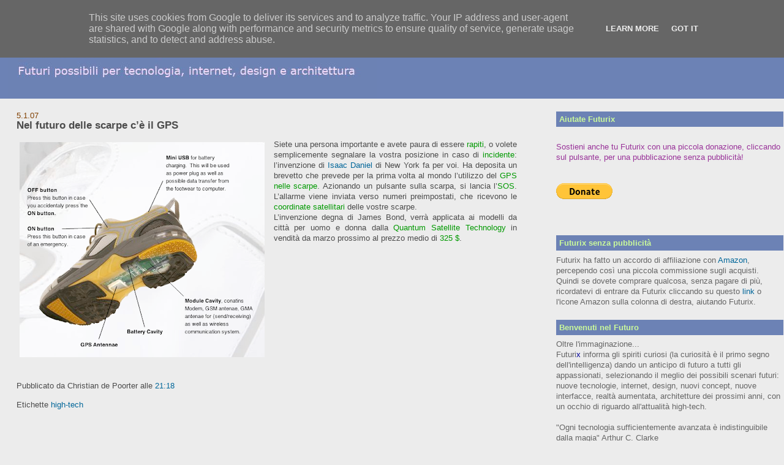

--- FILE ---
content_type: text/html; charset=UTF-8
request_url: http://www.futurix.it/2007/01/nel-futuro-delle-scarpe-c-il-gps.html
body_size: 15054
content:
<!DOCTYPE html>
<html xmlns='http://www.w3.org/1999/xhtml' xmlns:b='http://www.google.com/2005/gml/b' xmlns:data='http://www.google.com/2005/gml/data' xmlns:expr='http://www.google.com/2005/gml/expr'>
<head>
<link href='https://www.blogger.com/static/v1/widgets/55013136-widget_css_bundle.css' rel='stylesheet' type='text/css'/>
<meta content='text/html; charset=UTF-8' http-equiv='Content-Type'/>
<meta content='blogger' name='generator'/>
<link href='http://www.futurix.it/favicon.ico' rel='icon' type='image/x-icon'/>
<link href='http://www.futurix.it/2007/01/nel-futuro-delle-scarpe-c-il-gps.html' rel='canonical'/>
<link rel="alternate" type="application/atom+xml" title="Futurix - Atom" href="http://www.futurix.it/feeds/posts/default" />
<link rel="alternate" type="application/rss+xml" title="Futurix - RSS" href="http://www.futurix.it/feeds/posts/default?alt=rss" />
<link rel="service.post" type="application/atom+xml" title="Futurix - Atom" href="https://www.blogger.com/feeds/7445322916250515848/posts/default" />

<link rel="alternate" type="application/atom+xml" title="Futurix - Atom" href="http://www.futurix.it/feeds/2846982443675924027/comments/default" />
<!--Can't find substitution for tag [blog.ieCssRetrofitLinks]-->
<link href='https://blogger.googleusercontent.com/img/b/R29vZ2xl/AVvXsEiViQjD8EvMwlU0qsHzoFbkYiOtCcRza025d3COwdwCOz9DOWCE21d1mnCzV_cQT9K8DFMs72suOnwV5CsD1vy8l7bQhvBKFJ6rmvTelIkO3UuyFeqXzaLQvjL2yI4L9lgaq6diP4k3Bro/s400/Immagine+scarpa+GPS.png' rel='image_src'/>
<meta content='http://www.futurix.it/2007/01/nel-futuro-delle-scarpe-c-il-gps.html' property='og:url'/>
<meta content='Nel futuro delle scarpe c’è il GPS' property='og:title'/>
<meta content='Siete una persona importante e avete paura di essere rapiti , o volete semplicemente segnalare la vostra posizione in caso di incidente : l’...' property='og:description'/>
<meta content='https://blogger.googleusercontent.com/img/b/R29vZ2xl/AVvXsEiViQjD8EvMwlU0qsHzoFbkYiOtCcRza025d3COwdwCOz9DOWCE21d1mnCzV_cQT9K8DFMs72suOnwV5CsD1vy8l7bQhvBKFJ6rmvTelIkO3UuyFeqXzaLQvjL2yI4L9lgaq6diP4k3Bro/w1200-h630-p-k-no-nu/Immagine+scarpa+GPS.png' property='og:image'/>
<title>Futurix: Nel futuro delle scarpe c&#8217;è il GPS</title>
<style id='page-skin-1' type='text/css'><!--
/*
-----------------------------------------------
Blogger Template Style
Name:     Stretch Denim Light
Designer: Darren Delaye
URL:      www.DarrenDelaye.com
Date:     11 Jul 2006
-----------------------------------------------
*/
/* Variable definitions
====================
<Variable name="bgColor" description="Page Background Color"
type="color" default="#ffffff">
<Variable name="textColor" description="Text Color"
type="color" default="#333333">
<Variable name="linkColor" description="Link Color"
type="color" default="#336699">
<Variable name="headerBgColor" description="Page Header Background Color"
type="color" default="#c4e1ff">
<Variable name="headerTextColor" description="Page Header Text Color"
type="color" default="#003366">
<Variable name="headerCornersColor" description="Page Header Corners Color"
type="color" default="#c4e1ff">
<Variable name="mainBgColor" description="Main Background Color"
type="color" default="#ffffff">
<Variable name="borderColor" description="Border Color"
type="color" default="#ffffff">
<Variable name="dateHeaderColor" description="Date Header Color"
type="color" default="#999999">
<Variable name="sidebarTitleBgColor" description="Sidebar Title Background Color"
type="color" default="#ffffff">
<Variable name="sidebarTitleTextColor" description="Sidebar Title Text Color"
type="color" default="#333333">
<Variable name="bodyFont" description="Text Font"
type="font" default="normal normal 100% Verdana, Arial, Sans-serif;">
<Variable name="headerFont" description="Page Header Font"
type="font" default="normal normal 210% Verdana, Arial, Sans-serif;">
*/
body {
background: #ececec;
margin: 0;
padding: 0px;
font: x-small Verdana, Arial;
text-align: center;
color: #4c4c4c;
font-size/* */:/**/small;
font-size: /**/small;
}
a:link {
color: #006699;
text-decoration: none;
}
a:visited {
color: #006699;
text-decoration: none;
}
a img {
border-width: 0;
}
#outer-wrapper {
font: normal normal 102% Verdana, Geneva, sans-serif;
}
/* Header
----------------------------------------------- */
#header-wrapper {
margin:0;
padding: 0;
background-color: #6C82B5;
text-align: left;
}
#header {
margin: 0 1%;
background-color: #6C82B5;
color: #CAF99B;
padding: 0;
font: normal normal 252% Verdana, Geneva, sans-serif;
position: relative;
}
h1.title {
padding-top: 38px;
margin: 0 1% .1em;
line-height: 1.2em;
font-size: 100%;
}
h1.title a {
color: #CAF99B;
text-decoration: none;
}
#header .description {
display: block;
margin: 0 1%;
padding: 0 0 40px;
line-height: 1.4em;
font-size: 50%;
}
/* Content
----------------------------------------------- */
.clear {
clear: both;
}
#content-wrapper {
margin: 0 0%;
padding: 0 0 15px;
text-align: left;
background-color: #ececec;
border: 1px solid #ececec;
border-top: 0;
}
#main-wrapper {
margin-left: 2%;
width: 64%;
float: left;
background-color: #ececec;
word-wrap: break-word; /* fix for long text breaking sidebar float in IE */
overflow: hidden;     /* fix for long non-text content breaking IE sidebar float */
}
#sidebar-wrapper {
margin-right: 0%;
width: 29%;
float: right;
background-color: #ececec;
word-wrap: break-word; /* fix for long text breaking sidebar float in IE */
overflow: hidden;     /* fix for long non-text content breaking IE sidebar float */
}
/* Headings
----------------------------------------------- */
h2, h3 {
margin: 0;
}
/* Posts
----------------------------------------------- */
.date-header {
margin: 1.5em 0 0;
font-weight: normal;
color: #804000;
font-size: 100%;
}
.post {
margin: 0 0 1.5em;
padding-bottom: 1.5em;
}
.post-title {
margin: 0;
padding: 0;
font-size: 125%;
font-weight: bold;
line-height: 1.1em;
}
.post-title a, .post-title a:visited, .post-title strong {
text-decoration: none;
color: #4c4c4c;
font-weight: bold;
}
.post div {
margin: 0 0 .75em;
line-height: 1.3em;
}
p.post-footer {
margin: -.25em 0 0;
color: #ececec;
font-size: 83%;
}
.post-footer .span {
margin-right: .3em;
}
.comment-link {
margin-left: .3em;
}
.post img {
padding: 4px;
border: 1px solid #ececec;
}
.post blockquote {
margin: 1em 20px;
}
.post blockquote p {
margin: .75em 0;
}
/* Comments
----------------------------------------------- */
#comments h4 {
margin: 1em 0;
color: #804000;
}
#comments h4 strong {
font-size: 110%;
}
#comments-block {
margin: 1em 0 1.5em;
line-height: 1.3em;
}
#comments-block dt {
margin: .5em 0;
}
#comments-block dd {
margin: .25em 0 0;
}
#comments-block dd.comment-footer {
margin: -.25em 0 2em;
line-height: 1.4em;
font-size: 78%;
}
#comments-block dd p {
margin: 0 0 .75em;
}
.deleted-comment {
font-style:italic;
color:gray;
}
.feed-links {
clear: both;
line-height: 2.5em;
}
#blog-pager-newer-link {
float: left;
}
#blog-pager-older-link {
float: right;
}
#blog-pager {
text-align: center;
}
/* Sidebar Content
----------------------------------------------- */
.sidebar h2 {
margin: 1.6em 0 .5em;
padding: 4px 5px;
background-color: #6C82B5;
font-size: 100%;
color: #CAF99B;
}
.sidebar ul {
margin: 0;
padding: 0;
list-style: none;
}
.sidebar li {
margin: 0;
padding: 0 0 .5em 15px;
text-indent: -15px;
line-height: 1.5em;
}
.sidebar {
color: #4c4c4c;
line-height:1.3em;
}
.sidebar .widget {
margin-bottom: 1em;
}
.sidebar .widget-content {
margin: 0 0px;
}
/* Profile
----------------------------------------------- */
.profile-img {
float: left;
margin: 0 5px 5px 0;
padding: 4px;
border: 1px solid #ececec;
}
.profile-data {
margin:0;
text-transform:uppercase;
letter-spacing:.1em;
font-weight: bold;
line-height: 1.6em;
font-size: 78%;
}
.profile-datablock {
margin:.5em 0 .5em;
}
.profile-textblock {
margin: 0.5em 0;
line-height: 1.6em;
}
/* Footer
----------------------------------------------- */
#footer {
clear: both;
text-align: center;
color: #4c4c4c;
}
#footer .widget {
margin:.5em;
padding-top: 20px;
font-size: 85%;
line-height: 1.5em;
text-align: left;
}
/** Page structure tweaks for layout editor wireframe */
body#layout #header {
width: 750px;
margin-left: 0;
margin-right: 0;
}

--></style>
<script type='text/javascript'>var switchTo5x=true;</script>
<script src='http://w.sharethis.com/button/buttons.js' type='text/javascript'></script>
<script type='text/javascript'>stLight.options({publisher: "419f9dde-019c-46e4-9757-1308ab279dd2", doNotHash: false, doNotCopy: false, hashAddressBar: false});</script>
<link href='https://www.blogger.com/dyn-css/authorization.css?targetBlogID=7445322916250515848&amp;zx=234ffbe1-9590-4c88-9a96-e90970b274c2' media='none' onload='if(media!=&#39;all&#39;)media=&#39;all&#39;' rel='stylesheet'/><noscript><link href='https://www.blogger.com/dyn-css/authorization.css?targetBlogID=7445322916250515848&amp;zx=234ffbe1-9590-4c88-9a96-e90970b274c2' rel='stylesheet'/></noscript>
<meta name='google-adsense-platform-account' content='ca-host-pub-1556223355139109'/>
<meta name='google-adsense-platform-domain' content='blogspot.com'/>

<script type="text/javascript" language="javascript">
  // Supply ads personalization default for EEA readers
  // See https://www.blogger.com/go/adspersonalization
  adsbygoogle = window.adsbygoogle || [];
  if (typeof adsbygoogle.requestNonPersonalizedAds === 'undefined') {
    adsbygoogle.requestNonPersonalizedAds = 1;
  }
</script>


</head>
<body>
<div class='navbar section' id='navbar'><div class='widget Navbar' data-version='1' id='Navbar1'><script type="text/javascript">
    function setAttributeOnload(object, attribute, val) {
      if(window.addEventListener) {
        window.addEventListener('load',
          function(){ object[attribute] = val; }, false);
      } else {
        window.attachEvent('onload', function(){ object[attribute] = val; });
      }
    }
  </script>
<div id="navbar-iframe-container"></div>
<script type="text/javascript" src="https://apis.google.com/js/platform.js"></script>
<script type="text/javascript">
      gapi.load("gapi.iframes:gapi.iframes.style.bubble", function() {
        if (gapi.iframes && gapi.iframes.getContext) {
          gapi.iframes.getContext().openChild({
              url: 'https://www.blogger.com/navbar/7445322916250515848?po\x3d2846982443675924027\x26origin\x3dhttp://www.futurix.it',
              where: document.getElementById("navbar-iframe-container"),
              id: "navbar-iframe"
          });
        }
      });
    </script><script type="text/javascript">
(function() {
var script = document.createElement('script');
script.type = 'text/javascript';
script.src = '//pagead2.googlesyndication.com/pagead/js/google_top_exp.js';
var head = document.getElementsByTagName('head')[0];
if (head) {
head.appendChild(script);
}})();
</script>
</div></div>
<div id='outer-wrapper'><div id='wrap2'>
<!-- skip links for text browsers -->
<span id='skiplinks' style='display:none;'>
<a href='#main'>skip to main </a> |
      <a href='#sidebar'>skip to sidebar</a>
</span>
<div id='header-wrapper'>
<div class='header section' id='header'><div class='widget Header' data-version='1' id='Header1'>
<div id='header-inner'>
<a href='http://www.futurix.it/' style='display: block'>
<img alt='Futurix' height='131px; ' id='Header1_headerimg' src='https://blogger.googleusercontent.com/img/b/R29vZ2xl/AVvXsEgNKiTgUvIoMbF81rchyphenhyphenCBfaaslHZdjyfGwRs0sQkd5A0XwYD3auVVvhY04H7-LRIgdiPDXwENaJt2TUUulBKPlyLrF7WyZM_UeopYfzJ4hPh7EBLZGhupapJBDhNICGzcntJMV4_j28Sw/s1600-r/logo3.jpg' style='display: block' width='602px; '/>
</a>
</div>
</div></div>
</div>
<div id='content-wrapper'>
<div id='main-wrapper'>
<div class='main section' id='main'><div class='widget Blog' data-version='1' id='Blog1'>
<div class='blog-posts hfeed'>

          <div class="date-outer">
        
<h2 class='date-header'><span>5.1.07</span></h2>

          <div class="date-posts">
        
<div class='post-outer'>
<div class='post'>
<a name='2846982443675924027'></a>
<h3 class='post-title'>
<a href='http://www.futurix.it/2007/01/nel-futuro-delle-scarpe-c-il-gps.html'>Nel futuro delle scarpe c&#8217;è il GPS</a>
</h3>
<div class='post-header-line-1'></div>
<div class='post-body'>
<p><div style="text-align: justify;"><a href="https://blogger.googleusercontent.com/img/b/R29vZ2xl/AVvXsEiViQjD8EvMwlU0qsHzoFbkYiOtCcRza025d3COwdwCOz9DOWCE21d1mnCzV_cQT9K8DFMs72suOnwV5CsD1vy8l7bQhvBKFJ6rmvTelIkO3UuyFeqXzaLQvjL2yI4L9lgaq6diP4k3Bro/s1600-h/Immagine+scarpa+GPS.png" onblur="try {parent.deselectBloggerImageGracefully();} catch(e) {}"><img alt="" border="0" id="BLOGGER_PHOTO_ID_5016643843826340850" src="https://blogger.googleusercontent.com/img/b/R29vZ2xl/AVvXsEiViQjD8EvMwlU0qsHzoFbkYiOtCcRza025d3COwdwCOz9DOWCE21d1mnCzV_cQT9K8DFMs72suOnwV5CsD1vy8l7bQhvBKFJ6rmvTelIkO3UuyFeqXzaLQvjL2yI4L9lgaq6diP4k3Bro/s400/Immagine+scarpa+GPS.png" style="margin: 0pt 10px 10px 0pt; float: left; cursor: pointer;" /></a>Siete una persona importante e avete paura di essere <span style="color: rgb(0, 153, 0);">rapiti</span>, o volete semplicemente segnalare la vostra posizione in caso di <span style="color: rgb(0, 153, 0);">incidente</span>: l&#8217;invenzione di <a href="http://www.isaacdaniel.com/">Isaac Daniel</a> di New York fa per voi. Ha deposita un brevetto che prevede per la prima volta al mondo l&#8217;utilizzo del <span style="color: rgb(0, 153, 0);">GPS nelle scarpe</span>. Azionando un pulsante sulla scarpa, si lancia l&#8217;<span style="color: rgb(0, 153, 0);">SOS</span>. L&#8217;allarme viene inviata verso numeri preimpostati, che ricevono le <span style="color: rgb(0, 153, 0);">coordinate satellitari</span> delle vostre scarpe.<br />L&#8217;invenzione degna di James Bond, verrà applicata ai modelli da città per uomo e donna dalla <span style="color: rgb(0, 153, 0);">Quantum Satellite Technology</span> in vendità da marzo prossimo al prezzo medio di <span style="color: rgb(0, 153, 0);">325 $</span>.<br /></div></p>
<div style='clear: both;'></div>
</div>
<div class='post-footer'>
<p><span class='st_facebook_hcount' displayText='Facebook'></span>
<span class='st_twitter_hcount' displayText='Tweet'></span>
<span class='st_googleplus_hcount' displayText='Google +'></span>
<span class='st_pinterest_hcount' displayText='Pinterest'></span>
<span class='st_email_hcount' displayText='Email'></span>
</p>
<p class='post-footer-line post-footer-line-1'><span class='post-author'>
Pubblicato da
Christian de Poorter
</span>
<span class='post-timestamp'>
alle
<a class='timestamp-link' href='http://www.futurix.it/2007/01/nel-futuro-delle-scarpe-c-il-gps.html' title='permanent link'>21:18</a>
</span>
<span class='post-comment-link'>
</span>
<span class='post-icons'>
<span class='item-action'>
<a href='https://www.blogger.com/email-post/7445322916250515848/2846982443675924027' title='Post per email'>
<span class='email-post-icon'>&#160;</span>
</a>
</span>
<span class='item-control blog-admin pid-1929397559'>
<a href='https://www.blogger.com/post-edit.g?blogID=7445322916250515848&postID=2846982443675924027&from=pencil' title='Modifica post'>
<img alt='' class='icon-action' height='18' src='https://resources.blogblog.com/img/icon18_edit_allbkg.gif' width='18'/>
</a>
</span>
</span>
</p>
<p class='post-footer-line post-footer-line-2'><span class='post-labels'>
Etichette
<a href='http://www.futurix.it/search/label/high-tech' rel='tag'>high-tech</a>
</span>
</p>
<p class='post-footer-line post-footer-line-3'></p>
</div>
</div>
<div class='comments' id='comments'>
<a name='comments'></a>
<h4>1 commento:</h4>
<div id='Blog1_comments-block-wrapper'>
<dl class='' id='comments-block'>
<dt class='comment-author blogger-comment-icon' id='c2363063326142778399'>
<a name='c2363063326142778399'></a>
<a href='https://www.blogger.com/profile/05165650801858564218' rel='nofollow'>Unknown</a>
ha detto...
</dt>
<dd class='comment-body' id='Blog1_cmt-2363063326142778399'>
<p>
L'idea è molto bella. Ma il GPS funziona al chiuso?<br />Ciao
</p>
</dd>
<dd class='comment-footer'>
<span class='comment-timestamp'>
<a href='http://www.futurix.it/2007/01/nel-futuro-delle-scarpe-c-il-gps.html?showComment=1168503180000#c2363063326142778399' title='comment permalink'>
11/01/07, 09:13
</a>
<span class='item-control blog-admin pid-188448509'>
<a class='comment-delete' href='https://www.blogger.com/comment/delete/7445322916250515848/2363063326142778399' title='Elimina commento'>
<img src='https://resources.blogblog.com/img/icon_delete13.gif'/>
</a>
</span>
</span>
</dd>
</dl>
</div>
<p class='comment-footer'>
<a href='https://www.blogger.com/comment/fullpage/post/7445322916250515848/2846982443675924027' onclick='javascript:window.open(this.href, "bloggerPopup", "toolbar=0,location=0,statusbar=1,menubar=0,scrollbars=yes,width=640,height=500"); return false;'>Posta un commento</a>
</p>
</div>
</div>

        </div></div>
      
</div>
<div class='blog-pager' id='blog-pager'>
<span id='blog-pager-newer-link'>
<a class='blog-pager-newer-link' href='http://www.futurix.it/2007/01/la-futura-italia-virtuale-3d_08.html' id='Blog1_blog-pager-newer-link' title='Post più recente'>Post più recente</a>
</span>
<span id='blog-pager-older-link'>
<a class='blog-pager-older-link' href='http://www.futurix.it/2007/01/sostituir-lhard-disk-dei-portatili.html' id='Blog1_blog-pager-older-link' title='Post più vecchio'>Post più vecchio</a>
</span>
<a class='home-link' href='http://www.futurix.it/'>Home page</a>
</div>
<div class='clear'></div>
<div class='post-feeds'>
<div class='feed-links'>
Iscriviti a:
<a class='feed-link' href='http://www.futurix.it/feeds/2846982443675924027/comments/default' target='_blank' type='application/atom+xml'>Commenti sul post (Atom)</a>
</div>
</div>
</div></div>
</div>
<div id='sidebar-wrapper'>
<div class='sidebar section' id='sidebar'><div class='widget HTML' data-version='1' id='HTML5'>
<h2 class='title'>Aiutate Futurix</h2>
<div class='widget-content'>
<br /><span =""  style="color:#993399;">Sostieni anche tu Futurix con una piccola donazione, cliccando sul pulsante, per una pubblicazione senza pubblicità!<br /><br /></span><br /><form action="https://www.paypal.com/cgi-bin/webscr" method="post" target="_top"><input name="cmd" type="hidden" value="_s-xclick" /><input name="hosted_button_id" type="hidden" value="FLTPN7E9ABESW" /><input alt="PayPal - The safer, easier way to pay online!" border="0" name="submit" src="https://www.paypalobjects.com/en_US/i/btn/btn_donate_LG.gif" type="image" /><img alt="" border="0" height="1" src="https://www.paypalobjects.com/it_IT/i/scr/pixel.gif" width="1" / /></form><br /><br />
</div>
<div class='clear'></div>
</div><div class='widget HTML' data-version='1' id='HTML7'>
<h2 class='title'>Futurix senza pubblicità</h2>
<div class='widget-content'>
<span =""  style="color:#666666;">Futurix ha fatto un accordo di affiliazione con <a href="https://www.amazon.it/">Amazon</a>, percependo così una piccola commissione sugli acquisti. Quindi se 
dovete comprare qualcosa, senza pagare di più, ricordatevi di entrare da Futurix cliccando su questo <a href="https://www.amazon.it/">link</a> o l'icone Amazon sulla colonna di destra, aiutando Futurix.<div></div></span>
</div>
<div class='clear'></div>
</div><div class='widget Text' data-version='1' id='Text1'>
<h2 class='title'>Benvenuti nel Futuro</h2>
<div class='widget-content'>
<span class="Apple-style-span"><span><span ="" class="Apple-style-span"  style="color:#666666;">Oltre l'immaginazione...</span></span></span><div><span class="Apple-style-span"><span><span><span =""  style="color:#666666;">Futuri</span><span =""  style="color:#000099;">x</span></span><span =""  style="color:#666666;">  </span><span =""  style="color:#666666;">informa gli spiriti curiosi (</span></span><span =""  style="color:#666666;">la curiosità è il primo segno dell'intelligenza)</span><span =""  style="color:#666666;"> dando un anticipo </span><span =""  style="color:#666666;">di futuro</span><span =""  style="color:#666666;"> a tutti gli appassionati, selezionando il meglio dei possibili scenari futuri:</span><span =""  style="color:#666666;"> nuove tecnologie, internet,</span><span =""  style="color:#666666;"> </span><span =""  style="color:#666666;">design,</span><span =""  style="color:#666666;"> nuovi concept, nuove interfacce, realtà aumentata, architetture dei prossimi anni, </span></span><span class="Apple-style-span" style="font-size: 100%;"><span =""  style="color:#666666;">con </span></span><span style="font-size: 100%;color:#666666;">un occhio di riguardo  all'attualità high-tech.</span></div><div><div><span class="Apple-style-span"><span =""  style="color:#666666;"><div =""  style="color:black;"><span =""   style="font-size:100%;color:#666666;"><br /></span></div><div =""  style="color:black;"><span =""   style="font-size:100%;color:#666666;">"Ogni tecnologia sufficientemente avanzata è indistinguibile dalla magia" Arthur C. Clarke</span></div></span></span></div><div><span class="Apple-style-span"><span =""  style="color:#666666;"><br /></span></span></div><div><span class="Apple-style-span"><span =""  style="color:#666666;">"Sognate l'impossibile" Gene Cernan (l'ultimo uomo sulla Luna)</span></span></div><div><span class="Apple-style-span"><span =""  style="color:#666666;"><br /></span></span></div><div><span class="Apple-style-span"><span =""  style="color:#666666;"></span><span =""  style="color:#666666;">&#8220;Il futuro appartiene a coloro che credono alla bellezza dei prop</span></span><span =""   style="font-size:100%;color:#666666;">ri sogni&#8221; </span><span =""   style="font-size:100%;color:#666666;">Eleanor</span><span =""   style="font-size:100%;color:#666666;"> Roosevelt</span></div><div><span class="Apple-style-span"><span =""  style="color:#666666;"><br /></span></span></div><div><span class="Apple-style-span"><span =""  style="color:#666666;">"La creatività è l'intelligenza che si diverte"                                </span></span><span =""   style="font-size:100%;color:#666666;">Albert Einstein</span></div><div><span class="Apple-style-span"><span =""  style="color:#666666;"><br /></span></span></div><div><span class="Apple-style-span"><span =""  style="color:#666666;">"L'unica costante della vita è il cambiamento" Buddha</span></span></div><div><span class="Apple-style-span"><span =""  style="color:#666666;"><br /></span></span></div><div><span class="Apple-style-span"><span =""  style="color:#666666;"></span><span =""  style="color:#666666;">"Non ho particolari talenti, sono solo appassionatamente curioso" Albert Einstein</span></span></div><div><br /></div><div><span =""   style="font-size:100%;color:#666666;">"Solo quelli che sono così folli da pensare di poter cambiare </span></div><div><span =""   style="font-size:100%;color:#666666;">il mondo, lo cambiano davvero" Albert Einstein</span></div><div><span class="Apple-style-span"><span =""  style="color:#666666;"><br /></span></span></div><div><span class="Apple-style-span"><span =""  style="color:#666666;"> "Siate affamati. Siate folli"    Steve Jobs </span></span></div><div><span ="" class="Apple-style-span"  style="color:#666666;"><br /></span></div><div><span ="" class="Apple-style-span"  style="color:#666666;">"Non penso mai al futuro, arriva così presto!" Albert Einstein</span></div></div>
</div>
<div class='clear'></div>
</div><div class='widget Label' data-version='1' id='Label1'>
<h2>Argomenti</h2>
<div class='widget-content'>
<ul>
<li>
<a href='http://www.futurix.it/search/label/architettura'>architettura</a>
</li>
<li>
<a href='http://www.futurix.it/search/label/design'>design</a>
</li>
<li>
<a href='http://www.futurix.it/search/label/high-tech'>high-tech</a>
</li>
<li>
<a href='http://www.futurix.it/search/label/interfacce'>interfacce</a>
</li>
<li>
<a href='http://www.futurix.it/search/label/internet'>internet</a>
</li>
<li>
<a href='http://www.futurix.it/search/label/internet.'>internet.</a>
</li>
<li>
<a href='http://www.futurix.it/search/label/realt%C3%A0%20aumentata'>realtà aumentata</a>
</li>
<li>
<a href='http://www.futurix.it/search/label/robotica'>robotica</a>
</li>
<li>
<a href='http://www.futurix.it/search/label/tecnologia'>tecnologia</a>
</li>
</ul>
<div class='clear'></div>
</div>
</div><div class='widget HTML' data-version='1' id='HTML4'>
<h2 class='title'>Amazon</h2>
<div class='widget-content'>
<iframe src="https://rcm-eu.amazon-adsystem.com/e/cm?o=29&p=14&l=ur1&category=primeday&banner=09YQQ2N56VCTYJFJYDR2&f=ifr&linkID=e27b7b4e4ca1c20f5f3825ce6b7e55cb&t=futurix-21&tracking_id=futurix-21" width="160" height="600" scrolling="no" border="0" marginwidth="0" style="border:none;" frameborder="0" sandbox="allow-scripts allow-same-origin allow-popups allow-top-navigation-by-user-activation"></iframe>
<iframe src="https://rcm-eu.amazon-adsystem.com/e/cm?o=29&p=11&l=ez&f=ifr&linkID=eb8e252ec39d67a31278626cf940f6cf&t=futurix-21&tracking_id=futurix-21" width="120" height="600" scrolling="no" border="0" marginwidth="0" style="border:none;" frameborder="0"></iframe>
</div>
<div class='clear'></div>
</div><div class='widget BlogSearch' data-version='1' id='BlogSearch1'>
<h2 class='title'>Cerca nel blog</h2>
<div class='widget-content'>
<div id='BlogSearch1_form'>
<form action='http://www.futurix.it/search' class='gsc-search-box' target='_top'>
<table cellpadding='0' cellspacing='0' class='gsc-search-box'>
<tbody>
<tr>
<td class='gsc-input'>
<input autocomplete='off' class='gsc-input' name='q' size='10' title='search' type='text' value=''/>
</td>
<td class='gsc-search-button'>
<input class='gsc-search-button' title='search' type='submit' value='Cerca'/>
</td>
</tr>
</tbody>
</table>
</form>
</div>
</div>
<div class='clear'></div>
</div><div class='widget Translate' data-version='1' id='Translate1'>
<h2 class='title'>Translate</h2>
<div id='google_translate_element'></div>
<script>
    function googleTranslateElementInit() {
      new google.translate.TranslateElement({
        pageLanguage: 'it',
        autoDisplay: 'true',
        layout: google.translate.TranslateElement.InlineLayout.VERTICAL
      }, 'google_translate_element');
    }
  </script>
<script src='//translate.google.com/translate_a/element.js?cb=googleTranslateElementInit'></script>
<div class='clear'></div>
</div><div class='widget HTML' data-version='1' id='HTML1'>
<h2 class='title'>Automatic translation by Google</h2>
<div class='widget-content'>
<left>
<p><a href="http://translate.google.com/translate?u=futurix-news.blogspot.com&langpair=it%7Cen&amp;amp;hl=it&amp;ie=UTF8" target="_blank">
<img src="https://blogger.googleusercontent.com/img/b/R29vZ2xl/AVvXsEjNdG-Yz2vxgPHHTfyRCKFcksVJewmNL8EifOGNVF8v-P7M-39ROxUfnOR3xNRZQKoPbtpW1RaADEFKu0MMlVvaUedHRLEoimv-_5fEgWqmE7K-DXVMgoWPkDB4BCMmGA_erDuF0dz1XGY/s400/drapeau_anglais.png"/>
My blog in english and other languages</a></p>
</left>
</div>
<div class='clear'></div>
</div><div class='widget HTML' data-version='1' id='HTML6'>
<h2 class='title'>INSTAGRAM</h2>
<div class='widget-content'>
Il meglio di Futurix si trova su <a href="https://www.instagram.com/futurix_/?hl=it">Instagram</a>
</div>
<div class='clear'></div>
</div><div class='widget HTML' data-version='1' id='HTML2'>
<h2 class='title'>Segui Futurix su Twitter</h2>
<div class='widget-content'>
<a href="https://twitter.com/Futurix_" class="twitter-follow-button" data-show-count="false" data-size="large">Follow @Futurix_</a>
<script>!function(d,s,id){var js,fjs=d.getElementsByTagName(s)[0];if(!d.getElementById(id)){js=d.createElement(s);js.id=id;js.src="//platform.twitter.com/widgets.js";fjs.parentNode.insertBefore(js,fjs);}}(document,"script","twitter-wjs");</script>
</div>
<div class='clear'></div>
</div><div class='widget Subscribe' data-version='1' id='Subscribe1'>
<div style='white-space:nowrap'>
<h2 class='title'>Iscriviti al feed di Futurix</h2>
<div class='widget-content'>
<div class='subscribe-wrapper subscribe-type-POST'>
<div class='subscribe expanded subscribe-type-POST' id='SW_READER_LIST_Subscribe1POST' style='display:none;'>
<div class='top'>
<span class='inner' onclick='return(_SW_toggleReaderList(event, "Subscribe1POST"));'>
<img class='subscribe-dropdown-arrow' src='https://resources.blogblog.com/img/widgets/arrow_dropdown.gif'/>
<img align='absmiddle' alt='' border='0' class='feed-icon' src='https://resources.blogblog.com/img/icon_feed12.png'/>
Post
</span>
<div class='feed-reader-links'>
<a class='feed-reader-link' href='https://www.netvibes.com/subscribe.php?url=http%3A%2F%2Fwww.futurix.it%2Ffeeds%2Fposts%2Fdefault' target='_blank'>
<img src='https://resources.blogblog.com/img/widgets/subscribe-netvibes.png'/>
</a>
<a class='feed-reader-link' href='https://add.my.yahoo.com/content?url=http%3A%2F%2Fwww.futurix.it%2Ffeeds%2Fposts%2Fdefault' target='_blank'>
<img src='https://resources.blogblog.com/img/widgets/subscribe-yahoo.png'/>
</a>
<a class='feed-reader-link' href='http://www.futurix.it/feeds/posts/default' target='_blank'>
<img align='absmiddle' class='feed-icon' src='https://resources.blogblog.com/img/icon_feed12.png'/>
                  Atom
                </a>
</div>
</div>
<div class='bottom'></div>
</div>
<div class='subscribe' id='SW_READER_LIST_CLOSED_Subscribe1POST' onclick='return(_SW_toggleReaderList(event, "Subscribe1POST"));'>
<div class='top'>
<span class='inner'>
<img class='subscribe-dropdown-arrow' src='https://resources.blogblog.com/img/widgets/arrow_dropdown.gif'/>
<span onclick='return(_SW_toggleReaderList(event, "Subscribe1POST"));'>
<img align='absmiddle' alt='' border='0' class='feed-icon' src='https://resources.blogblog.com/img/icon_feed12.png'/>
Post
</span>
</span>
</div>
<div class='bottom'></div>
</div>
</div>
<div class='subscribe-wrapper subscribe-type-PER_POST'>
<div class='subscribe expanded subscribe-type-PER_POST' id='SW_READER_LIST_Subscribe1PER_POST' style='display:none;'>
<div class='top'>
<span class='inner' onclick='return(_SW_toggleReaderList(event, "Subscribe1PER_POST"));'>
<img class='subscribe-dropdown-arrow' src='https://resources.blogblog.com/img/widgets/arrow_dropdown.gif'/>
<img align='absmiddle' alt='' border='0' class='feed-icon' src='https://resources.blogblog.com/img/icon_feed12.png'/>
Commenti
</span>
<div class='feed-reader-links'>
<a class='feed-reader-link' href='https://www.netvibes.com/subscribe.php?url=http%3A%2F%2Fwww.futurix.it%2Ffeeds%2F2846982443675924027%2Fcomments%2Fdefault' target='_blank'>
<img src='https://resources.blogblog.com/img/widgets/subscribe-netvibes.png'/>
</a>
<a class='feed-reader-link' href='https://add.my.yahoo.com/content?url=http%3A%2F%2Fwww.futurix.it%2Ffeeds%2F2846982443675924027%2Fcomments%2Fdefault' target='_blank'>
<img src='https://resources.blogblog.com/img/widgets/subscribe-yahoo.png'/>
</a>
<a class='feed-reader-link' href='http://www.futurix.it/feeds/2846982443675924027/comments/default' target='_blank'>
<img align='absmiddle' class='feed-icon' src='https://resources.blogblog.com/img/icon_feed12.png'/>
                  Atom
                </a>
</div>
</div>
<div class='bottom'></div>
</div>
<div class='subscribe' id='SW_READER_LIST_CLOSED_Subscribe1PER_POST' onclick='return(_SW_toggleReaderList(event, "Subscribe1PER_POST"));'>
<div class='top'>
<span class='inner'>
<img class='subscribe-dropdown-arrow' src='https://resources.blogblog.com/img/widgets/arrow_dropdown.gif'/>
<span onclick='return(_SW_toggleReaderList(event, "Subscribe1PER_POST"));'>
<img align='absmiddle' alt='' border='0' class='feed-icon' src='https://resources.blogblog.com/img/icon_feed12.png'/>
Commenti
</span>
</span>
</div>
<div class='bottom'></div>
</div>
</div>
<div style='clear:both'></div>
</div>
</div>
<div class='clear'></div>
</div><div class='widget Image' data-version='1' id='Image3'>
<h2>DE POORTER DESIGN</h2>
<div class='widget-content'>
<a href='http://www.depoorterdesign.it'>
<img alt='DE POORTER DESIGN' height='267' id='Image3_img' src='https://blogger.googleusercontent.com/img/b/R29vZ2xl/AVvXsEhTyZVyxJMk_54azj-WSkd-7qjSR3v_vCzBmJrbZgIOYlv2ZEZHNwWtob9CNLmBTfrVAyUTZpkUVBYoTWem0Tp2-L_2AK7HM199AIZFxZxKoEeAKS4fruuZ1s9TP5KbYDczKJ29FUuhbLhz/s1600/iFlex+Futurix.png' width='440'/>
</a>
<br/>
<span class='caption'>iFlex concept 2012 (cliccare la foto)</span>
</div>
<div class='clear'></div>
</div><div class='widget Image' data-version='1' id='Image5'>
<h2>Il mio libro edito da MONDADORI</h2>
<div class='widget-content'>
<img alt='Il mio libro edito da MONDADORI' height='292' id='Image5_img' src='https://blogger.googleusercontent.com/img/b/R29vZ2xl/AVvXsEjnhXi_-Yis-UXXX_3ZkecYrdq2O-8Qf4BuLQrWQNrKjq6F1g6_z1gmDTp_-hjHPSKi_TYGwAKJxAsqVIsSiFXDiOeP14TiJKi_50BOhvOX02yQzvi4G1dxUKvlLwuL4g9MyJ2dw1sWW0tp/s1600/Copertina+libro+Futurix.png' width='250'/>
<br/>
<span class='caption'>150 architetture del desiderio, a cavallo del millennio, provenienti da 21 paesi.</span>
</div>
<div class='clear'></div>
</div><div class='widget Image' data-version='1' id='Image1'>
<h2>dal Futuro</h2>
<div class='widget-content'>
<img alt='dal Futuro' height='177' id='Image1_img' src='http://3.bp.blogspot.com/_pQJ70HT1tkM/SO-HM4FajCI/AAAAAAAABtk/JO8XVQw_ozs/S1600-R/dal+futuro.jpg' width='283'/>
<br/>
<span class='caption'>Sono già tra di noi...</span>
</div>
<div class='clear'></div>
</div><div class='widget Image' data-version='1' id='Image4'>
<h2>Chi siamo</h2>
<div class='widget-content'>
<img alt='Chi siamo' height='215' id='Image4_img' src='http://photos1.blogger.com/x/blogger2/6536/908852895050111/1600/z/327937/gse_multipart42205.jpg' width='274'/>
<br/>
</div>
<div class='clear'></div>
</div><div class='widget HTML' data-version='1' id='HTML3'>
<h2 class='title'>Maya</h2>
<div class='widget-content'>
<iframe width="416" height="234" src="http://www.youtube.com/embed/4nsr7qWkbx8" frameborder="0" allowfullscreen></iframe>
</div>
<div class='clear'></div>
</div><div class='widget BlogArchive' data-version='1' id='BlogArchive1'>
<h2>Archivio blog</h2>
<div class='widget-content'>
<div id='ArchiveList'>
<div id='BlogArchive1_ArchiveList'>
<select id='BlogArchive1_ArchiveMenu'>
<option value=''>Archivio blog</option>
<option value='http://www.futurix.it/2025/11/'>novembre 2025 (5)</option>
<option value='http://www.futurix.it/2025/10/'>ottobre 2025 (2)</option>
<option value='http://www.futurix.it/2025/07/'>luglio 2025 (6)</option>
<option value='http://www.futurix.it/2025/06/'>giugno 2025 (7)</option>
<option value='http://www.futurix.it/2025/05/'>maggio 2025 (11)</option>
<option value='http://www.futurix.it/2025/04/'>aprile 2025 (9)</option>
<option value='http://www.futurix.it/2025/03/'>marzo 2025 (11)</option>
<option value='http://www.futurix.it/2025/02/'>febbraio 2025 (8)</option>
<option value='http://www.futurix.it/2024/12/'>dicembre 2024 (5)</option>
<option value='http://www.futurix.it/2024/11/'>novembre 2024 (6)</option>
<option value='http://www.futurix.it/2024/10/'>ottobre 2024 (4)</option>
<option value='http://www.futurix.it/2024/07/'>luglio 2024 (5)</option>
<option value='http://www.futurix.it/2024/06/'>giugno 2024 (5)</option>
<option value='http://www.futurix.it/2024/02/'>febbraio 2024 (9)</option>
<option value='http://www.futurix.it/2024/01/'>gennaio 2024 (6)</option>
<option value='http://www.futurix.it/2023/12/'>dicembre 2023 (7)</option>
<option value='http://www.futurix.it/2023/11/'>novembre 2023 (8)</option>
<option value='http://www.futurix.it/2023/10/'>ottobre 2023 (11)</option>
<option value='http://www.futurix.it/2023/09/'>settembre 2023 (6)</option>
<option value='http://www.futurix.it/2023/08/'>agosto 2023 (2)</option>
<option value='http://www.futurix.it/2023/07/'>luglio 2023 (7)</option>
<option value='http://www.futurix.it/2023/06/'>giugno 2023 (5)</option>
<option value='http://www.futurix.it/2023/05/'>maggio 2023 (7)</option>
<option value='http://www.futurix.it/2023/04/'>aprile 2023 (5)</option>
<option value='http://www.futurix.it/2023/03/'>marzo 2023 (9)</option>
<option value='http://www.futurix.it/2023/02/'>febbraio 2023 (6)</option>
<option value='http://www.futurix.it/2023/01/'>gennaio 2023 (7)</option>
<option value='http://www.futurix.it/2022/12/'>dicembre 2022 (8)</option>
<option value='http://www.futurix.it/2022/11/'>novembre 2022 (9)</option>
<option value='http://www.futurix.it/2022/10/'>ottobre 2022 (11)</option>
<option value='http://www.futurix.it/2022/09/'>settembre 2022 (7)</option>
<option value='http://www.futurix.it/2022/07/'>luglio 2022 (6)</option>
<option value='http://www.futurix.it/2022/06/'>giugno 2022 (7)</option>
<option value='http://www.futurix.it/2022/05/'>maggio 2022 (8)</option>
<option value='http://www.futurix.it/2022/04/'>aprile 2022 (10)</option>
<option value='http://www.futurix.it/2022/03/'>marzo 2022 (8)</option>
<option value='http://www.futurix.it/2022/02/'>febbraio 2022 (7)</option>
<option value='http://www.futurix.it/2022/01/'>gennaio 2022 (10)</option>
<option value='http://www.futurix.it/2021/12/'>dicembre 2021 (10)</option>
<option value='http://www.futurix.it/2021/11/'>novembre 2021 (7)</option>
<option value='http://www.futurix.it/2021/10/'>ottobre 2021 (8)</option>
<option value='http://www.futurix.it/2021/09/'>settembre 2021 (7)</option>
<option value='http://www.futurix.it/2021/08/'>agosto 2021 (3)</option>
<option value='http://www.futurix.it/2021/07/'>luglio 2021 (5)</option>
<option value='http://www.futurix.it/2021/06/'>giugno 2021 (9)</option>
<option value='http://www.futurix.it/2021/05/'>maggio 2021 (10)</option>
<option value='http://www.futurix.it/2021/04/'>aprile 2021 (9)</option>
<option value='http://www.futurix.it/2021/03/'>marzo 2021 (10)</option>
<option value='http://www.futurix.it/2021/02/'>febbraio 2021 (7)</option>
<option value='http://www.futurix.it/2021/01/'>gennaio 2021 (8)</option>
<option value='http://www.futurix.it/2020/12/'>dicembre 2020 (5)</option>
<option value='http://www.futurix.it/2020/11/'>novembre 2020 (8)</option>
<option value='http://www.futurix.it/2020/10/'>ottobre 2020 (14)</option>
<option value='http://www.futurix.it/2020/09/'>settembre 2020 (9)</option>
<option value='http://www.futurix.it/2020/08/'>agosto 2020 (3)</option>
<option value='http://www.futurix.it/2020/07/'>luglio 2020 (10)</option>
<option value='http://www.futurix.it/2020/06/'>giugno 2020 (9)</option>
<option value='http://www.futurix.it/2020/05/'>maggio 2020 (10)</option>
<option value='http://www.futurix.it/2020/04/'>aprile 2020 (9)</option>
<option value='http://www.futurix.it/2020/03/'>marzo 2020 (6)</option>
<option value='http://www.futurix.it/2020/02/'>febbraio 2020 (9)</option>
<option value='http://www.futurix.it/2020/01/'>gennaio 2020 (12)</option>
<option value='http://www.futurix.it/2019/12/'>dicembre 2019 (9)</option>
<option value='http://www.futurix.it/2019/11/'>novembre 2019 (12)</option>
<option value='http://www.futurix.it/2019/10/'>ottobre 2019 (16)</option>
<option value='http://www.futurix.it/2019/09/'>settembre 2019 (12)</option>
<option value='http://www.futurix.it/2019/08/'>agosto 2019 (8)</option>
<option value='http://www.futurix.it/2019/07/'>luglio 2019 (17)</option>
<option value='http://www.futurix.it/2019/06/'>giugno 2019 (13)</option>
<option value='http://www.futurix.it/2019/05/'>maggio 2019 (14)</option>
<option value='http://www.futurix.it/2019/04/'>aprile 2019 (14)</option>
<option value='http://www.futurix.it/2019/03/'>marzo 2019 (16)</option>
<option value='http://www.futurix.it/2019/02/'>febbraio 2019 (9)</option>
<option value='http://www.futurix.it/2019/01/'>gennaio 2019 (12)</option>
<option value='http://www.futurix.it/2018/12/'>dicembre 2018 (13)</option>
<option value='http://www.futurix.it/2018/11/'>novembre 2018 (9)</option>
<option value='http://www.futurix.it/2018/10/'>ottobre 2018 (16)</option>
<option value='http://www.futurix.it/2018/09/'>settembre 2018 (14)</option>
<option value='http://www.futurix.it/2018/08/'>agosto 2018 (8)</option>
<option value='http://www.futurix.it/2018/07/'>luglio 2018 (15)</option>
<option value='http://www.futurix.it/2018/06/'>giugno 2018 (13)</option>
<option value='http://www.futurix.it/2018/05/'>maggio 2018 (13)</option>
<option value='http://www.futurix.it/2018/04/'>aprile 2018 (14)</option>
<option value='http://www.futurix.it/2018/03/'>marzo 2018 (9)</option>
<option value='http://www.futurix.it/2018/02/'>febbraio 2018 (15)</option>
<option value='http://www.futurix.it/2018/01/'>gennaio 2018 (16)</option>
<option value='http://www.futurix.it/2017/12/'>dicembre 2017 (13)</option>
<option value='http://www.futurix.it/2017/11/'>novembre 2017 (14)</option>
<option value='http://www.futurix.it/2017/10/'>ottobre 2017 (11)</option>
<option value='http://www.futurix.it/2017/09/'>settembre 2017 (14)</option>
<option value='http://www.futurix.it/2017/08/'>agosto 2017 (7)</option>
<option value='http://www.futurix.it/2017/07/'>luglio 2017 (16)</option>
<option value='http://www.futurix.it/2017/06/'>giugno 2017 (16)</option>
<option value='http://www.futurix.it/2017/05/'>maggio 2017 (13)</option>
<option value='http://www.futurix.it/2017/04/'>aprile 2017 (11)</option>
<option value='http://www.futurix.it/2017/03/'>marzo 2017 (19)</option>
<option value='http://www.futurix.it/2017/02/'>febbraio 2017 (13)</option>
<option value='http://www.futurix.it/2017/01/'>gennaio 2017 (14)</option>
<option value='http://www.futurix.it/2016/12/'>dicembre 2016 (15)</option>
<option value='http://www.futurix.it/2016/11/'>novembre 2016 (15)</option>
<option value='http://www.futurix.it/2016/10/'>ottobre 2016 (12)</option>
<option value='http://www.futurix.it/2016/09/'>settembre 2016 (13)</option>
<option value='http://www.futurix.it/2016/08/'>agosto 2016 (8)</option>
<option value='http://www.futurix.it/2016/07/'>luglio 2016 (12)</option>
<option value='http://www.futurix.it/2016/06/'>giugno 2016 (17)</option>
<option value='http://www.futurix.it/2016/05/'>maggio 2016 (18)</option>
<option value='http://www.futurix.it/2016/04/'>aprile 2016 (12)</option>
<option value='http://www.futurix.it/2016/03/'>marzo 2016 (15)</option>
<option value='http://www.futurix.it/2016/02/'>febbraio 2016 (10)</option>
<option value='http://www.futurix.it/2016/01/'>gennaio 2016 (21)</option>
<option value='http://www.futurix.it/2015/12/'>dicembre 2015 (13)</option>
<option value='http://www.futurix.it/2015/11/'>novembre 2015 (13)</option>
<option value='http://www.futurix.it/2015/10/'>ottobre 2015 (18)</option>
<option value='http://www.futurix.it/2015/09/'>settembre 2015 (17)</option>
<option value='http://www.futurix.it/2015/08/'>agosto 2015 (9)</option>
<option value='http://www.futurix.it/2015/07/'>luglio 2015 (13)</option>
<option value='http://www.futurix.it/2015/06/'>giugno 2015 (16)</option>
<option value='http://www.futurix.it/2015/05/'>maggio 2015 (15)</option>
<option value='http://www.futurix.it/2015/04/'>aprile 2015 (20)</option>
<option value='http://www.futurix.it/2015/03/'>marzo 2015 (19)</option>
<option value='http://www.futurix.it/2015/02/'>febbraio 2015 (16)</option>
<option value='http://www.futurix.it/2015/01/'>gennaio 2015 (21)</option>
<option value='http://www.futurix.it/2014/12/'>dicembre 2014 (21)</option>
<option value='http://www.futurix.it/2014/11/'>novembre 2014 (18)</option>
<option value='http://www.futurix.it/2014/10/'>ottobre 2014 (20)</option>
<option value='http://www.futurix.it/2014/09/'>settembre 2014 (22)</option>
<option value='http://www.futurix.it/2014/08/'>agosto 2014 (10)</option>
<option value='http://www.futurix.it/2014/07/'>luglio 2014 (17)</option>
<option value='http://www.futurix.it/2014/06/'>giugno 2014 (19)</option>
<option value='http://www.futurix.it/2014/05/'>maggio 2014 (16)</option>
<option value='http://www.futurix.it/2014/04/'>aprile 2014 (22)</option>
<option value='http://www.futurix.it/2014/03/'>marzo 2014 (20)</option>
<option value='http://www.futurix.it/2014/02/'>febbraio 2014 (21)</option>
<option value='http://www.futurix.it/2014/01/'>gennaio 2014 (14)</option>
<option value='http://www.futurix.it/2013/12/'>dicembre 2013 (14)</option>
<option value='http://www.futurix.it/2013/11/'>novembre 2013 (18)</option>
<option value='http://www.futurix.it/2013/10/'>ottobre 2013 (20)</option>
<option value='http://www.futurix.it/2013/09/'>settembre 2013 (18)</option>
<option value='http://www.futurix.it/2013/08/'>agosto 2013 (12)</option>
<option value='http://www.futurix.it/2013/07/'>luglio 2013 (17)</option>
<option value='http://www.futurix.it/2013/06/'>giugno 2013 (14)</option>
<option value='http://www.futurix.it/2013/05/'>maggio 2013 (14)</option>
<option value='http://www.futurix.it/2013/04/'>aprile 2013 (12)</option>
<option value='http://www.futurix.it/2013/03/'>marzo 2013 (14)</option>
<option value='http://www.futurix.it/2013/02/'>febbraio 2013 (15)</option>
<option value='http://www.futurix.it/2013/01/'>gennaio 2013 (9)</option>
<option value='http://www.futurix.it/2012/12/'>dicembre 2012 (17)</option>
<option value='http://www.futurix.it/2012/11/'>novembre 2012 (19)</option>
<option value='http://www.futurix.it/2012/10/'>ottobre 2012 (18)</option>
<option value='http://www.futurix.it/2012/09/'>settembre 2012 (16)</option>
<option value='http://www.futurix.it/2012/08/'>agosto 2012 (6)</option>
<option value='http://www.futurix.it/2012/07/'>luglio 2012 (18)</option>
<option value='http://www.futurix.it/2012/06/'>giugno 2012 (18)</option>
<option value='http://www.futurix.it/2012/05/'>maggio 2012 (24)</option>
<option value='http://www.futurix.it/2012/04/'>aprile 2012 (23)</option>
<option value='http://www.futurix.it/2012/03/'>marzo 2012 (23)</option>
<option value='http://www.futurix.it/2012/02/'>febbraio 2012 (21)</option>
<option value='http://www.futurix.it/2012/01/'>gennaio 2012 (24)</option>
<option value='http://www.futurix.it/2011/12/'>dicembre 2011 (19)</option>
<option value='http://www.futurix.it/2011/11/'>novembre 2011 (20)</option>
<option value='http://www.futurix.it/2011/10/'>ottobre 2011 (23)</option>
<option value='http://www.futurix.it/2011/09/'>settembre 2011 (9)</option>
<option value='http://www.futurix.it/2011/08/'>agosto 2011 (14)</option>
<option value='http://www.futurix.it/2011/07/'>luglio 2011 (14)</option>
<option value='http://www.futurix.it/2011/06/'>giugno 2011 (16)</option>
<option value='http://www.futurix.it/2011/05/'>maggio 2011 (15)</option>
<option value='http://www.futurix.it/2011/04/'>aprile 2011 (15)</option>
<option value='http://www.futurix.it/2011/03/'>marzo 2011 (24)</option>
<option value='http://www.futurix.it/2011/02/'>febbraio 2011 (14)</option>
<option value='http://www.futurix.it/2011/01/'>gennaio 2011 (10)</option>
<option value='http://www.futurix.it/2010/12/'>dicembre 2010 (25)</option>
<option value='http://www.futurix.it/2010/11/'>novembre 2010 (16)</option>
<option value='http://www.futurix.it/2010/10/'>ottobre 2010 (23)</option>
<option value='http://www.futurix.it/2010/09/'>settembre 2010 (30)</option>
<option value='http://www.futurix.it/2010/08/'>agosto 2010 (11)</option>
<option value='http://www.futurix.it/2010/07/'>luglio 2010 (19)</option>
<option value='http://www.futurix.it/2010/06/'>giugno 2010 (12)</option>
<option value='http://www.futurix.it/2010/05/'>maggio 2010 (14)</option>
<option value='http://www.futurix.it/2010/04/'>aprile 2010 (13)</option>
<option value='http://www.futurix.it/2010/03/'>marzo 2010 (9)</option>
<option value='http://www.futurix.it/2010/02/'>febbraio 2010 (11)</option>
<option value='http://www.futurix.it/2010/01/'>gennaio 2010 (13)</option>
<option value='http://www.futurix.it/2009/12/'>dicembre 2009 (9)</option>
<option value='http://www.futurix.it/2009/11/'>novembre 2009 (11)</option>
<option value='http://www.futurix.it/2009/10/'>ottobre 2009 (17)</option>
<option value='http://www.futurix.it/2009/09/'>settembre 2009 (8)</option>
<option value='http://www.futurix.it/2009/08/'>agosto 2009 (16)</option>
<option value='http://www.futurix.it/2009/07/'>luglio 2009 (10)</option>
<option value='http://www.futurix.it/2009/06/'>giugno 2009 (15)</option>
<option value='http://www.futurix.it/2009/05/'>maggio 2009 (11)</option>
<option value='http://www.futurix.it/2009/04/'>aprile 2009 (14)</option>
<option value='http://www.futurix.it/2009/03/'>marzo 2009 (13)</option>
<option value='http://www.futurix.it/2009/02/'>febbraio 2009 (12)</option>
<option value='http://www.futurix.it/2009/01/'>gennaio 2009 (8)</option>
<option value='http://www.futurix.it/2008/12/'>dicembre 2008 (7)</option>
<option value='http://www.futurix.it/2008/11/'>novembre 2008 (5)</option>
<option value='http://www.futurix.it/2008/10/'>ottobre 2008 (10)</option>
<option value='http://www.futurix.it/2008/09/'>settembre 2008 (13)</option>
<option value='http://www.futurix.it/2008/08/'>agosto 2008 (7)</option>
<option value='http://www.futurix.it/2008/07/'>luglio 2008 (9)</option>
<option value='http://www.futurix.it/2008/06/'>giugno 2008 (6)</option>
<option value='http://www.futurix.it/2008/05/'>maggio 2008 (12)</option>
<option value='http://www.futurix.it/2008/04/'>aprile 2008 (9)</option>
<option value='http://www.futurix.it/2008/03/'>marzo 2008 (10)</option>
<option value='http://www.futurix.it/2008/02/'>febbraio 2008 (9)</option>
<option value='http://www.futurix.it/2008/01/'>gennaio 2008 (9)</option>
<option value='http://www.futurix.it/2007/12/'>dicembre 2007 (16)</option>
<option value='http://www.futurix.it/2007/11/'>novembre 2007 (8)</option>
<option value='http://www.futurix.it/2007/10/'>ottobre 2007 (14)</option>
<option value='http://www.futurix.it/2007/09/'>settembre 2007 (11)</option>
<option value='http://www.futurix.it/2007/08/'>agosto 2007 (15)</option>
<option value='http://www.futurix.it/2007/07/'>luglio 2007 (16)</option>
<option value='http://www.futurix.it/2007/06/'>giugno 2007 (11)</option>
<option value='http://www.futurix.it/2007/05/'>maggio 2007 (8)</option>
<option value='http://www.futurix.it/2007/04/'>aprile 2007 (1)</option>
<option value='http://www.futurix.it/2007/03/'>marzo 2007 (4)</option>
<option value='http://www.futurix.it/2007/02/'>febbraio 2007 (4)</option>
<option value='http://www.futurix.it/2007/01/'>gennaio 2007 (9)</option>
<option value='http://www.futurix.it/2006/12/'>dicembre 2006 (29)</option>
</select>
</div>
</div>
<div class='clear'></div>
</div>
</div><div class='widget LinkList' data-version='1' id='LinkList1'>
<h2>Link amici</h2>
<div class='widget-content'>
<ul>
<li><a href='http://www.appleabc.it'>AppleABC</a></li>
<li><a href='http://www.elenaplebani.it'>Elena Plebani</a></li>
<li><a href='http://www.carnetdenotes.net/'>Carnet de notes</a></li>
<li><a href='http://www.ioarch.it/'>IoArch</a></li>
<li><a href='http://blog.debiase.com'>Luca De Biase</a></li>
<li><a href='http://umbertotorelli.com/'>Umberto Torelli</a></li>
<li><a href='http://radiolawendel.blogspot.it/'>Radiopassioni</a></li>
<li><a href='http://stonepages.com/'>Stone pages</a></li>
</ul>
<div class='clear'></div>
</div>
</div><div class='widget Followers' data-version='1' id='Followers2'>
<h2 class='title'>Follower</h2>
<div class='widget-content'>
<div id='Followers2-wrapper'>
<div style='margin-right:2px;'>
<div><script type="text/javascript" src="https://apis.google.com/js/platform.js"></script>
<div id="followers-iframe-container"></div>
<script type="text/javascript">
    window.followersIframe = null;
    function followersIframeOpen(url) {
      gapi.load("gapi.iframes", function() {
        if (gapi.iframes && gapi.iframes.getContext) {
          window.followersIframe = gapi.iframes.getContext().openChild({
            url: url,
            where: document.getElementById("followers-iframe-container"),
            messageHandlersFilter: gapi.iframes.CROSS_ORIGIN_IFRAMES_FILTER,
            messageHandlers: {
              '_ready': function(obj) {
                window.followersIframe.getIframeEl().height = obj.height;
              },
              'reset': function() {
                window.followersIframe.close();
                followersIframeOpen("https://www.blogger.com/followers/frame/7445322916250515848?colors\x3dCgt0cmFuc3BhcmVudBILdHJhbnNwYXJlbnQaByM0YzRjNGMiByMwMDAwMDAqByNlY2VjZWMyByMwMDAwMDA6ByM0YzRjNGNCByMwMDAwMDBKByMwMDAwMDBSByNGRkZGRkZaC3RyYW5zcGFyZW50\x26pageSize\x3d21\x26hl\x3dit\x26origin\x3dhttp://www.futurix.it");
              },
              'open': function(url) {
                window.followersIframe.close();
                followersIframeOpen(url);
              }
            }
          });
        }
      });
    }
    followersIframeOpen("https://www.blogger.com/followers/frame/7445322916250515848?colors\x3dCgt0cmFuc3BhcmVudBILdHJhbnNwYXJlbnQaByM0YzRjNGMiByMwMDAwMDAqByNlY2VjZWMyByMwMDAwMDA6ByM0YzRjNGNCByMwMDAwMDBKByMwMDAwMDBSByNGRkZGRkZaC3RyYW5zcGFyZW50\x26pageSize\x3d21\x26hl\x3dit\x26origin\x3dhttp://www.futurix.it");
  </script></div>
</div>
</div>
<div class='clear'></div>
</div>
</div><div class='widget Followers' data-version='1' id='Followers1'>
<h2 class='title'>Follower</h2>
<div class='widget-content'>
<div id='Followers1-wrapper'>
<div style='margin-right:2px;'>
<div><script type="text/javascript" src="https://apis.google.com/js/platform.js"></script>
<div id="followers-iframe-container"></div>
<script type="text/javascript">
    window.followersIframe = null;
    function followersIframeOpen(url) {
      gapi.load("gapi.iframes", function() {
        if (gapi.iframes && gapi.iframes.getContext) {
          window.followersIframe = gapi.iframes.getContext().openChild({
            url: url,
            where: document.getElementById("followers-iframe-container"),
            messageHandlersFilter: gapi.iframes.CROSS_ORIGIN_IFRAMES_FILTER,
            messageHandlers: {
              '_ready': function(obj) {
                window.followersIframe.getIframeEl().height = obj.height;
              },
              'reset': function() {
                window.followersIframe.close();
                followersIframeOpen("https://www.blogger.com/followers/frame/7445322916250515848?colors\x3dCgt0cmFuc3BhcmVudBILdHJhbnNwYXJlbnQaByM0YzRjNGMiByMwMDAwMDAqByNlY2VjZWMyByMwMDAwMDA6ByM0YzRjNGNCByMwMDAwMDBKByMwMDAwMDBSByNGRkZGRkZaC3RyYW5zcGFyZW50\x26pageSize\x3d21\x26hl\x3dit\x26origin\x3dhttp://www.futurix.it");
              },
              'open': function(url) {
                window.followersIframe.close();
                followersIframeOpen(url);
              }
            }
          });
        }
      });
    }
    followersIframeOpen("https://www.blogger.com/followers/frame/7445322916250515848?colors\x3dCgt0cmFuc3BhcmVudBILdHJhbnNwYXJlbnQaByM0YzRjNGMiByMwMDAwMDAqByNlY2VjZWMyByMwMDAwMDA6ByM0YzRjNGNCByMwMDAwMDBKByMwMDAwMDBSByNGRkZGRkZaC3RyYW5zcGFyZW50\x26pageSize\x3d21\x26hl\x3dit\x26origin\x3dhttp://www.futurix.it");
  </script></div>
</div>
</div>
<div class='clear'></div>
</div>
</div><div class='widget Profile' data-version='1' id='Profile1'>
<h2>Autore</h2>
<div class='widget-content'>
<ul>
<li><a class='profile-name-link g-profile' href='https://www.blogger.com/profile/17588795901344867893' style='background-image: url(//www.blogger.com/img/logo-16.png);'>Christian de Poorter</a></li>
<li><a class='profile-name-link g-profile' href='https://www.blogger.com/profile/08855385519488858676' style='background-image: url(//www.blogger.com/img/logo-16.png);'>Unknown</a></li>
</ul>
<div class='clear'></div>
</div>
</div><div class='widget Subscribe' data-version='1' id='Subscribe3'>
<div style='white-space:nowrap'>
<h2 class='title'>Follower</h2>
<div class='widget-content'>
<div class='subscribe-wrapper subscribe-type-POST'>
<div class='subscribe expanded subscribe-type-POST' id='SW_READER_LIST_Subscribe3POST' style='display:none;'>
<div class='top'>
<span class='inner' onclick='return(_SW_toggleReaderList(event, "Subscribe3POST"));'>
<img class='subscribe-dropdown-arrow' src='https://resources.blogblog.com/img/widgets/arrow_dropdown.gif'/>
<img align='absmiddle' alt='' border='0' class='feed-icon' src='https://resources.blogblog.com/img/icon_feed12.png'/>
Post
</span>
<div class='feed-reader-links'>
<a class='feed-reader-link' href='https://www.netvibes.com/subscribe.php?url=http%3A%2F%2Fwww.futurix.it%2Ffeeds%2Fposts%2Fdefault' target='_blank'>
<img src='https://resources.blogblog.com/img/widgets/subscribe-netvibes.png'/>
</a>
<a class='feed-reader-link' href='https://add.my.yahoo.com/content?url=http%3A%2F%2Fwww.futurix.it%2Ffeeds%2Fposts%2Fdefault' target='_blank'>
<img src='https://resources.blogblog.com/img/widgets/subscribe-yahoo.png'/>
</a>
<a class='feed-reader-link' href='http://www.futurix.it/feeds/posts/default' target='_blank'>
<img align='absmiddle' class='feed-icon' src='https://resources.blogblog.com/img/icon_feed12.png'/>
                  Atom
                </a>
</div>
</div>
<div class='bottom'></div>
</div>
<div class='subscribe' id='SW_READER_LIST_CLOSED_Subscribe3POST' onclick='return(_SW_toggleReaderList(event, "Subscribe3POST"));'>
<div class='top'>
<span class='inner'>
<img class='subscribe-dropdown-arrow' src='https://resources.blogblog.com/img/widgets/arrow_dropdown.gif'/>
<span onclick='return(_SW_toggleReaderList(event, "Subscribe3POST"));'>
<img align='absmiddle' alt='' border='0' class='feed-icon' src='https://resources.blogblog.com/img/icon_feed12.png'/>
Post
</span>
</span>
</div>
<div class='bottom'></div>
</div>
</div>
<div class='subscribe-wrapper subscribe-type-PER_POST'>
<div class='subscribe expanded subscribe-type-PER_POST' id='SW_READER_LIST_Subscribe3PER_POST' style='display:none;'>
<div class='top'>
<span class='inner' onclick='return(_SW_toggleReaderList(event, "Subscribe3PER_POST"));'>
<img class='subscribe-dropdown-arrow' src='https://resources.blogblog.com/img/widgets/arrow_dropdown.gif'/>
<img align='absmiddle' alt='' border='0' class='feed-icon' src='https://resources.blogblog.com/img/icon_feed12.png'/>
Commenti
</span>
<div class='feed-reader-links'>
<a class='feed-reader-link' href='https://www.netvibes.com/subscribe.php?url=http%3A%2F%2Fwww.futurix.it%2Ffeeds%2F2846982443675924027%2Fcomments%2Fdefault' target='_blank'>
<img src='https://resources.blogblog.com/img/widgets/subscribe-netvibes.png'/>
</a>
<a class='feed-reader-link' href='https://add.my.yahoo.com/content?url=http%3A%2F%2Fwww.futurix.it%2Ffeeds%2F2846982443675924027%2Fcomments%2Fdefault' target='_blank'>
<img src='https://resources.blogblog.com/img/widgets/subscribe-yahoo.png'/>
</a>
<a class='feed-reader-link' href='http://www.futurix.it/feeds/2846982443675924027/comments/default' target='_blank'>
<img align='absmiddle' class='feed-icon' src='https://resources.blogblog.com/img/icon_feed12.png'/>
                  Atom
                </a>
</div>
</div>
<div class='bottom'></div>
</div>
<div class='subscribe' id='SW_READER_LIST_CLOSED_Subscribe3PER_POST' onclick='return(_SW_toggleReaderList(event, "Subscribe3PER_POST"));'>
<div class='top'>
<span class='inner'>
<img class='subscribe-dropdown-arrow' src='https://resources.blogblog.com/img/widgets/arrow_dropdown.gif'/>
<span onclick='return(_SW_toggleReaderList(event, "Subscribe3PER_POST"));'>
<img align='absmiddle' alt='' border='0' class='feed-icon' src='https://resources.blogblog.com/img/icon_feed12.png'/>
Commenti
</span>
</span>
</div>
<div class='bottom'></div>
</div>
</div>
<div style='clear:both'></div>
</div>
</div>
<div class='clear'></div>
</div></div>
</div>
<!-- spacer for skins that want sidebar and main to be the same height-->
<div class='clear'>&#160;</div>
</div>
<!-- end content-wrapper -->
<div id='footer-wrapper'>
<div class='footer section' id='footer'><div class='widget Image' data-version='1' id='Image2'>
<div class='widget-content'>
<img alt='' height='95' id='Image2_img' src='http://3.bp.blogspot.com/_pQJ70HT1tkM/SMfdp36SY2I/AAAAAAAABrs/VLVdiEwXMew/S1600-R/LESS+IS+MORE+.jpg' width='985'/>
<br/>
</div>
<div class='clear'></div>
</div></div>
</div>
</div></div>
<!-- end outer-wrapper -->
<script src='http://www.google-analytics.com/urchin.js' type='text/javascript'>
</script>
<script type='text/javascript'>
_uacct = "UA-1031887-1";
urchinTracker();
</script>
<!--It is your responsibility to notify your visitors about cookies used and data collected on your blog. Blogger makes a standard notification available for you to use on your blog, and you can customize it or replace with your own notice. See http://www.blogger.com/go/cookiechoices for more details.-->
<script defer='' src='/js/cookienotice.js'></script>
<script>
    document.addEventListener('DOMContentLoaded', function(event) {
      window.cookieChoices && cookieChoices.showCookieConsentBar && cookieChoices.showCookieConsentBar(
          (window.cookieOptions && cookieOptions.msg) || 'This site uses cookies from Google to deliver its services and to analyze traffic. Your IP address and user-agent are shared with Google along with performance and security metrics to ensure quality of service, generate usage statistics, and to detect and address abuse.',
          (window.cookieOptions && cookieOptions.close) || 'Got it',
          (window.cookieOptions && cookieOptions.learn) || 'Learn More',
          (window.cookieOptions && cookieOptions.link) || 'https://www.blogger.com/go/blogspot-cookies');
    });
  </script>

<script type="text/javascript" src="https://www.blogger.com/static/v1/widgets/1601900224-widgets.js"></script>
<script type='text/javascript'>
window['__wavt'] = 'AOuZoY4e68CRmcjjMLHY_Og7CLCHmZEwJQ:1763331744767';_WidgetManager._Init('//www.blogger.com/rearrange?blogID\x3d7445322916250515848','//www.futurix.it/2007/01/nel-futuro-delle-scarpe-c-il-gps.html','7445322916250515848');
_WidgetManager._SetDataContext([{'name': 'blog', 'data': {'blogId': '7445322916250515848', 'title': 'Futurix', 'url': 'http://www.futurix.it/2007/01/nel-futuro-delle-scarpe-c-il-gps.html', 'canonicalUrl': 'http://www.futurix.it/2007/01/nel-futuro-delle-scarpe-c-il-gps.html', 'homepageUrl': 'http://www.futurix.it/', 'searchUrl': 'http://www.futurix.it/search', 'canonicalHomepageUrl': 'http://www.futurix.it/', 'blogspotFaviconUrl': 'http://www.futurix.it/favicon.ico', 'bloggerUrl': 'https://www.blogger.com', 'hasCustomDomain': true, 'httpsEnabled': false, 'enabledCommentProfileImages': false, 'gPlusViewType': 'FILTERED_POSTMOD', 'adultContent': false, 'analyticsAccountNumber': 'UA-1031887-1', 'encoding': 'UTF-8', 'locale': 'it', 'localeUnderscoreDelimited': 'it', 'languageDirection': 'ltr', 'isPrivate': false, 'isMobile': false, 'isMobileRequest': false, 'mobileClass': '', 'isPrivateBlog': false, 'isDynamicViewsAvailable': true, 'feedLinks': '\x3clink rel\x3d\x22alternate\x22 type\x3d\x22application/atom+xml\x22 title\x3d\x22Futurix - Atom\x22 href\x3d\x22http://www.futurix.it/feeds/posts/default\x22 /\x3e\n\x3clink rel\x3d\x22alternate\x22 type\x3d\x22application/rss+xml\x22 title\x3d\x22Futurix - RSS\x22 href\x3d\x22http://www.futurix.it/feeds/posts/default?alt\x3drss\x22 /\x3e\n\x3clink rel\x3d\x22service.post\x22 type\x3d\x22application/atom+xml\x22 title\x3d\x22Futurix - Atom\x22 href\x3d\x22https://www.blogger.com/feeds/7445322916250515848/posts/default\x22 /\x3e\n\n\x3clink rel\x3d\x22alternate\x22 type\x3d\x22application/atom+xml\x22 title\x3d\x22Futurix - Atom\x22 href\x3d\x22http://www.futurix.it/feeds/2846982443675924027/comments/default\x22 /\x3e\n', 'meTag': '', 'adsenseHostId': 'ca-host-pub-1556223355139109', 'adsenseHasAds': false, 'adsenseAutoAds': false, 'boqCommentIframeForm': true, 'loginRedirectParam': '', 'isGoogleEverywhereLinkTooltipEnabled': true, 'view': '', 'dynamicViewsCommentsSrc': '//www.blogblog.com/dynamicviews/4224c15c4e7c9321/js/comments.js', 'dynamicViewsScriptSrc': '//www.blogblog.com/dynamicviews/b2db86565aaa500f', 'plusOneApiSrc': 'https://apis.google.com/js/platform.js', 'disableGComments': true, 'interstitialAccepted': false, 'sharing': {'platforms': [{'name': 'Ottieni link', 'key': 'link', 'shareMessage': 'Ottieni link', 'target': ''}, {'name': 'Facebook', 'key': 'facebook', 'shareMessage': 'Condividi in Facebook', 'target': 'facebook'}, {'name': 'Postalo sul blog', 'key': 'blogThis', 'shareMessage': 'Postalo sul blog', 'target': 'blog'}, {'name': 'X', 'key': 'twitter', 'shareMessage': 'Condividi in X', 'target': 'twitter'}, {'name': 'Pinterest', 'key': 'pinterest', 'shareMessage': 'Condividi in Pinterest', 'target': 'pinterest'}, {'name': 'Email', 'key': 'email', 'shareMessage': 'Email', 'target': 'email'}], 'disableGooglePlus': true, 'googlePlusShareButtonWidth': 0, 'googlePlusBootstrap': '\x3cscript type\x3d\x22text/javascript\x22\x3ewindow.___gcfg \x3d {\x27lang\x27: \x27it\x27};\x3c/script\x3e'}, 'hasCustomJumpLinkMessage': false, 'jumpLinkMessage': 'Continua a leggere', 'pageType': 'item', 'postId': '2846982443675924027', 'postImageThumbnailUrl': 'https://blogger.googleusercontent.com/img/b/R29vZ2xl/AVvXsEiViQjD8EvMwlU0qsHzoFbkYiOtCcRza025d3COwdwCOz9DOWCE21d1mnCzV_cQT9K8DFMs72suOnwV5CsD1vy8l7bQhvBKFJ6rmvTelIkO3UuyFeqXzaLQvjL2yI4L9lgaq6diP4k3Bro/s72-c/Immagine+scarpa+GPS.png', 'postImageUrl': 'https://blogger.googleusercontent.com/img/b/R29vZ2xl/AVvXsEiViQjD8EvMwlU0qsHzoFbkYiOtCcRza025d3COwdwCOz9DOWCE21d1mnCzV_cQT9K8DFMs72suOnwV5CsD1vy8l7bQhvBKFJ6rmvTelIkO3UuyFeqXzaLQvjL2yI4L9lgaq6diP4k3Bro/s400/Immagine+scarpa+GPS.png', 'pageName': 'Nel futuro delle scarpe c\u2019\xe8 il GPS', 'pageTitle': 'Futurix: Nel futuro delle scarpe c\u2019\xe8 il GPS'}}, {'name': 'features', 'data': {}}, {'name': 'messages', 'data': {'edit': 'Modifica', 'linkCopiedToClipboard': 'Link copiato negli appunti.', 'ok': 'OK', 'postLink': 'Link del post'}}, {'name': 'template', 'data': {'name': 'custom', 'localizedName': 'Personalizza', 'isResponsive': false, 'isAlternateRendering': false, 'isCustom': true}}, {'name': 'view', 'data': {'classic': {'name': 'classic', 'url': '?view\x3dclassic'}, 'flipcard': {'name': 'flipcard', 'url': '?view\x3dflipcard'}, 'magazine': {'name': 'magazine', 'url': '?view\x3dmagazine'}, 'mosaic': {'name': 'mosaic', 'url': '?view\x3dmosaic'}, 'sidebar': {'name': 'sidebar', 'url': '?view\x3dsidebar'}, 'snapshot': {'name': 'snapshot', 'url': '?view\x3dsnapshot'}, 'timeslide': {'name': 'timeslide', 'url': '?view\x3dtimeslide'}, 'isMobile': false, 'title': 'Nel futuro delle scarpe c\u2019\xe8 il GPS', 'description': 'Siete una persona importante e avete paura di essere rapiti , o volete semplicemente segnalare la vostra posizione in caso di incidente : l\u2019...', 'featuredImage': 'https://blogger.googleusercontent.com/img/b/R29vZ2xl/AVvXsEiViQjD8EvMwlU0qsHzoFbkYiOtCcRza025d3COwdwCOz9DOWCE21d1mnCzV_cQT9K8DFMs72suOnwV5CsD1vy8l7bQhvBKFJ6rmvTelIkO3UuyFeqXzaLQvjL2yI4L9lgaq6diP4k3Bro/s400/Immagine+scarpa+GPS.png', 'url': 'http://www.futurix.it/2007/01/nel-futuro-delle-scarpe-c-il-gps.html', 'type': 'item', 'isSingleItem': true, 'isMultipleItems': false, 'isError': false, 'isPage': false, 'isPost': true, 'isHomepage': false, 'isArchive': false, 'isLabelSearch': false, 'postId': 2846982443675924027}}]);
_WidgetManager._RegisterWidget('_NavbarView', new _WidgetInfo('Navbar1', 'navbar', document.getElementById('Navbar1'), {}, 'displayModeFull'));
_WidgetManager._RegisterWidget('_HeaderView', new _WidgetInfo('Header1', 'header', document.getElementById('Header1'), {}, 'displayModeFull'));
_WidgetManager._RegisterWidget('_BlogView', new _WidgetInfo('Blog1', 'main', document.getElementById('Blog1'), {'cmtInteractionsEnabled': false, 'lightboxEnabled': true, 'lightboxModuleUrl': 'https://www.blogger.com/static/v1/jsbin/2980378309-lbx__it.js', 'lightboxCssUrl': 'https://www.blogger.com/static/v1/v-css/828616780-lightbox_bundle.css'}, 'displayModeFull'));
_WidgetManager._RegisterWidget('_HTMLView', new _WidgetInfo('HTML5', 'sidebar', document.getElementById('HTML5'), {}, 'displayModeFull'));
_WidgetManager._RegisterWidget('_HTMLView', new _WidgetInfo('HTML7', 'sidebar', document.getElementById('HTML7'), {}, 'displayModeFull'));
_WidgetManager._RegisterWidget('_TextView', new _WidgetInfo('Text1', 'sidebar', document.getElementById('Text1'), {}, 'displayModeFull'));
_WidgetManager._RegisterWidget('_LabelView', new _WidgetInfo('Label1', 'sidebar', document.getElementById('Label1'), {}, 'displayModeFull'));
_WidgetManager._RegisterWidget('_HTMLView', new _WidgetInfo('HTML4', 'sidebar', document.getElementById('HTML4'), {}, 'displayModeFull'));
_WidgetManager._RegisterWidget('_BlogSearchView', new _WidgetInfo('BlogSearch1', 'sidebar', document.getElementById('BlogSearch1'), {}, 'displayModeFull'));
_WidgetManager._RegisterWidget('_TranslateView', new _WidgetInfo('Translate1', 'sidebar', document.getElementById('Translate1'), {}, 'displayModeFull'));
_WidgetManager._RegisterWidget('_HTMLView', new _WidgetInfo('HTML1', 'sidebar', document.getElementById('HTML1'), {}, 'displayModeFull'));
_WidgetManager._RegisterWidget('_HTMLView', new _WidgetInfo('HTML6', 'sidebar', document.getElementById('HTML6'), {}, 'displayModeFull'));
_WidgetManager._RegisterWidget('_HTMLView', new _WidgetInfo('HTML2', 'sidebar', document.getElementById('HTML2'), {}, 'displayModeFull'));
_WidgetManager._RegisterWidget('_SubscribeView', new _WidgetInfo('Subscribe1', 'sidebar', document.getElementById('Subscribe1'), {}, 'displayModeFull'));
_WidgetManager._RegisterWidget('_ImageView', new _WidgetInfo('Image3', 'sidebar', document.getElementById('Image3'), {'resize': false}, 'displayModeFull'));
_WidgetManager._RegisterWidget('_ImageView', new _WidgetInfo('Image5', 'sidebar', document.getElementById('Image5'), {'resize': false}, 'displayModeFull'));
_WidgetManager._RegisterWidget('_ImageView', new _WidgetInfo('Image1', 'sidebar', document.getElementById('Image1'), {'resize': false}, 'displayModeFull'));
_WidgetManager._RegisterWidget('_ImageView', new _WidgetInfo('Image4', 'sidebar', document.getElementById('Image4'), {'resize': false}, 'displayModeFull'));
_WidgetManager._RegisterWidget('_HTMLView', new _WidgetInfo('HTML3', 'sidebar', document.getElementById('HTML3'), {}, 'displayModeFull'));
_WidgetManager._RegisterWidget('_BlogArchiveView', new _WidgetInfo('BlogArchive1', 'sidebar', document.getElementById('BlogArchive1'), {'languageDirection': 'ltr', 'loadingMessage': 'Caricamento in corso\x26hellip;'}, 'displayModeFull'));
_WidgetManager._RegisterWidget('_LinkListView', new _WidgetInfo('LinkList1', 'sidebar', document.getElementById('LinkList1'), {}, 'displayModeFull'));
_WidgetManager._RegisterWidget('_FollowersView', new _WidgetInfo('Followers2', 'sidebar', document.getElementById('Followers2'), {}, 'displayModeFull'));
_WidgetManager._RegisterWidget('_FollowersView', new _WidgetInfo('Followers1', 'sidebar', document.getElementById('Followers1'), {}, 'displayModeFull'));
_WidgetManager._RegisterWidget('_ProfileView', new _WidgetInfo('Profile1', 'sidebar', document.getElementById('Profile1'), {}, 'displayModeFull'));
_WidgetManager._RegisterWidget('_SubscribeView', new _WidgetInfo('Subscribe3', 'sidebar', document.getElementById('Subscribe3'), {}, 'displayModeFull'));
_WidgetManager._RegisterWidget('_ImageView', new _WidgetInfo('Image2', 'footer', document.getElementById('Image2'), {'resize': false}, 'displayModeFull'));
</script>
</body>
</html>